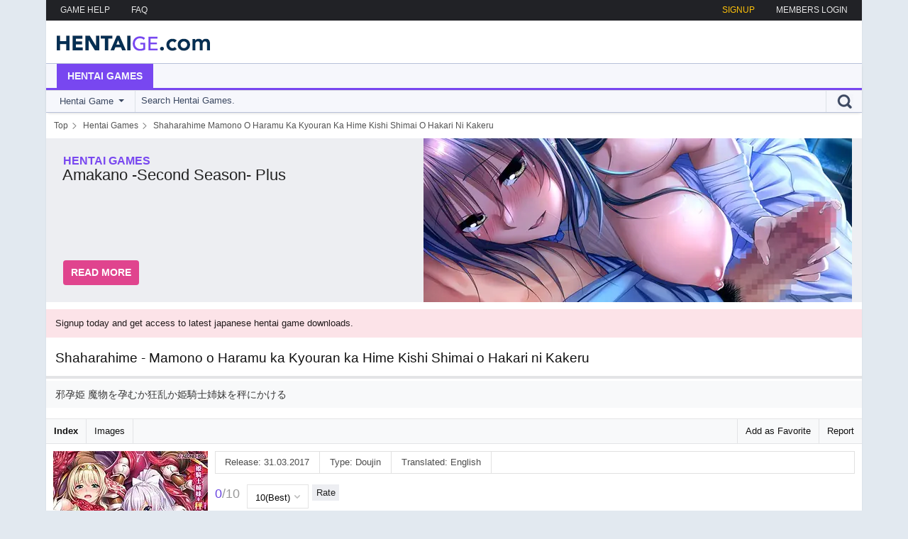

--- FILE ---
content_type: text/html; charset=utf-8
request_url: https://hentaige.com/hentai-games/2666/shaharahime-mamono-o-haramu-ka-kyouran-ka-hime-kishi-shimai-o-hakari-ni-kakeru/
body_size: 4607
content:
<!DOCTYPE html>
<html lang="en">
<head>
    <meta charset="utf-8">
    <title>Shaharahime - Mamono o Haramu ka Kyouran ka Hime Kishi Shimai o Hakari ni Kakeru | Download on HentaiGe</title>
    <meta name="viewport" content="width=device-width,initial-scale=1,minimum-scale=1">
    <meta http-equiv="X-UA-Compatible" content="IE=edge">
	<meta name="description" content="邪孕姫 魔物を孕むか狂乱か姫騎士姉妹を秤にかける | Shaharahime - Mamono o Haramu ka Kyouran ka Hime Kishi Shimai o Hakari ni Kakeru | Hentai games direct download on HentaiGe.">
	<link rel="canonical" href="https://hentaige.com/hentai-games/2666/Shaharahime---Mamono-o-Haramu-ka-Kyouran-ka-Hime-Kishi-Shimai-o-Hakari-ni-Kakeru/">
    <link rel="preconnect" href="//www.googletagmanager.com" crossorigin>

    <meta property="og:site_name" content="hentaiGE">
    <meta property="og:title" content="Shaharahime - Mamono o Haramu ka Kyouran ka Hime Kishi Shimai o Hakari ni Kakeru | Download on HentaiGe">
    <meta property="og:image" content="https://hentaige.com/images/hentai_games/2666.jpg">
    <meta property="og:description" content="邪孕姫 魔物を孕むか狂乱か姫騎士姉妹を秤にかける | Shaharahime - Mamono o Haramu ka Kyouran ka Hime Kishi Shimai o Hakari ni Kakeru | Hentai games direct download on HentaiGe.">

    <link rel="alternate" href="https://hentaige.com/rss/updates/" type="application/rss+xml" title="hentaiGE - Updates">
	<link rel="alternate" href="https://hentaige.com/rss/hentai-games/" type="application/rss+xml" title="hentaiGE - Hentai Games">

    <link rel="stylesheet" href="/images/style/css/style.css?210125">
    <link rel="stylesheet" href="/images/style/css/system-show.css?210125">
	<link rel="stylesheet" href="/images/style/css/spotlight.css?210125">

    <script defer src="/lib/js-hg/plugins/spotlight.min.js?210125" type="65b3e5a2ca92ede555fb8795-text/javascript"></script>
	<script defer src="/lib/js-hg/main.js?210125" type="65b3e5a2ca92ede555fb8795-text/javascript"></script>
    <!-- Google tag (hentaige)(gtag.js) -->
    <script async src="https://www.googletagmanager.com/gtag/js?id=G-QL0VDXN7HV" type="65b3e5a2ca92ede555fb8795-text/javascript"></script>
    <script type="65b3e5a2ca92ede555fb8795-text/javascript">
      window.dataLayer = window.dataLayer || [];
      function gtag(){dataLayer.push(arguments);}
      gtag('js', new Date());
      gtag('config', 'G-QL0VDXN7HV');
    </script>

    <link rel="shortcut icon" href="/images/icons/favicon.ico">
    <link rel="icon" sizes="32x32" href="/images/icons/favicon-32x32.png">
    <link rel="apple-touch-icon" href="/images/icons/apple-touch-icon.png">
</head>
<body>

<div class="main" id="main">
	<div class="center">
		<div class="top">
			<div class="left">
				<a href="/content/gamehelp/">GAME HELP</a>
				<a href="/content/help/">FAQ</a>
			</div>
			<div class="right">
				<div class="login" id="loginopen">MEMBERS LOGIN</div>
				<a href="/signup/" title="SignUp to hentaige and get access to hentai game downloads and more.">SIGNUP</a>
			</div>
		</div>
		<div class="login_box">
			<div class="login" id="PageLogin">
			    <iframe id='hid-login' allowtransparency="true" background-color="transparent" border="0" marginheight="0" marginwidth="0" scrolling="NO" data-src="https://join.hentaige.com/login.php?site_id=4&time=1769697737" target="_parent" width="100%" height="430" frameborder="0"></iframe>
			</div>
		</div>
		<div class="logo"><a href="/">HentaiGe Latest Hentai Download Updates</a></div>

		<div class="nav">
			<div class="navin">
				<div class="link act game"><a href="/hentai-games/">Hentai Games</a></div>
			</div>
			<div class="line game"></div>
			<div class="search">
				<div id="searchbox" class="in">
					<form accept-charset="utf-8" action="/search/redirect/" method="post" name="search">
						<div class="left">
							<div class="select">
								<div class="in">
									<span id="slabel" class="label">Hentai Game</span>
									<i class="arrow"></i>
								</div>

								<select class="dropdown" id="searchDropdownBox" name="art" tabindex="5" title="Search in">
									<option selected="selected" value="hentai_game">Hentai Game</option>
								</select>
							</div>
						</div>

						<div class="right">
							<div class="submit">
								<input type="submit" class="input" value="Go" tabindex="7">
							</div>
						</div>

						<div class="center">
							<div class="in">
								<input type="text" placeholder="Search Hentai Games." onfocus="if (!window.__cfRLUnblockHandlers) return false; this.placeholder = ''" onblur="if (!window.__cfRLUnblockHandlers) return false; this.placeholder = 'Search Hentai Games.'" value='' name="q" autocomplete="off" autocorrect="off" autocapitalize="off" class="input" tabindex="6" data-cf-modified-65b3e5a2ca92ede555fb8795-="">
							</div>
						</div>
					</form>
				</div>
			</div>
		</div>

		<script type="application/ld+json">
		{
		    "@context":"https://schema.org",
		    "@type":"BreadcrumbList",
		    "itemListElement":[
				{
					"@type":"ListItem",
					"position":1,
					"name":"Top",
					"item":"https://hentaige.com/"
				},
				{
					"@type":"ListItem",
					"position":2,
					"name":"Hentai Games",
					"item":"https://hentaige.com/hentai-games/"
				},
				{
					"@type":"ListItem",
					"position":3,
					"name":"Shaharahime Mamono O Haramu Ka Kyouran Ka Hime Kishi Shimai O Hakari Ni Kakeru"
				}
		    ]
		}
		</script>
		<ol class="bc">
			<li><a href="https://hentaige.com/"><span>Top</span></a></li>
			<li><a href="https://hentaige.com/hentai-games/"><span>Hentai Games</span></a></li>
			<li><a href="#"><span>Shaharahime Mamono O Haramu Ka Kyouran Ka Hime Kishi Shimai O Hakari Ni Kakeru</span></a></li>
		</ol>

		<div class="slide_out">
			<ul class="slideshow_box">
				<li class="in item">
					<a href="/hentai-games/2941/Amakano--Second-Season--Plus/">
					<span class="info">
						<span class="art game">hentai games</span>
						<span class="title">Amakano -Second Season- Plus</span>
						<span class="desc"></span>
						<span class="button">Read More</span>
					</span>
					<span class="img">
						<picture>
							<source media="(max-width: 790px)" sizes="1px" srcset="[data-uri] 1w">
							<source media="(min-width: 791px)" srcset="/images/featured/2941Amakano_Second_Season_Plus.webp 1x, /images/featured/2941Amakano_Second_Season_Plus@2x.webp 2x" type="image/webp">
							<img fetchpriority="high" src="/images/featured/2941Amakano_Second_Season_Plus.jpg" alt="Featured | アマカノ ～Second Season～ ＋">
						</picture>
					</span>
					</a>
				</li>
			</ul>
		</div>

	<div class="info"><a href="/signup/">Signup today and get access to latest japanese hentai game downloads.</a></div>
		<div class="content">
			<div class="content_main">
<script type="application/ld+json">
{
    "@context":"https://schema.org",
    "@graph":[
        {
            "@type":"WebPage",
            "@id":"https://hentaige.com/hentai-games/2666/Shaharahime---Mamono-o-Haramu-ka-Kyouran-ka-Hime-Kishi-Shimai-o-Hakari-ni-Kakeru/",
            "url":"https://hentaige.com/hentai-games/2666/Shaharahime---Mamono-o-Haramu-ka-Kyouran-ka-Hime-Kishi-Shimai-o-Hakari-ni-Kakeru/",
            "name":"Shaharahime - Mamono o Haramu ka Kyouran ka Hime Kishi Shimai o Hakari ni Kakeru | Download on HentaiGe",
            "isPartOf":{
                "@id":"https://hentaige.com/#website"
            },
            "primaryImageOfPage":{
                "@id":"https://hentaige.com/hentai-games/2666/Shaharahime---Mamono-o-Haramu-ka-Kyouran-ka-Hime-Kishi-Shimai-o-Hakari-ni-Kakeru/#primaryimage"
            },
            "image":{
                "@id":"https://hentaige.com/hentai-games/2666/Shaharahime---Mamono-o-Haramu-ka-Kyouran-ka-Hime-Kishi-Shimai-o-Hakari-ni-Kakeru/#primaryimage"
            },
            "thumbnailUrl":"https://hentaige.com/images/hentai_games/thumb/cover/2666.jpg",
            "inLanguage":"en-US",
            "potentialAction":[
                {
                    "@type":"ReadAction",
                    "target":[
                        "https://hentaige.com/hentai-games/2666/Shaharahime---Mamono-o-Haramu-ka-Kyouran-ka-Hime-Kishi-Shimai-o-Hakari-ni-Kakeru/"
                    ]
                }
            ]
        },
        {
            "@type":"ImageObject",
            "inLanguage":"en-US",
            "@id":"https://hentaige.com/hentai-games/2666/Shaharahime---Mamono-o-Haramu-ka-Kyouran-ka-Hime-Kishi-Shimai-o-Hakari-ni-Kakeru/#primaryimage",
            "url":"https://hentaige.com/images/hentai_games/thumb/cover/2666.jpg",
            "contentUrl":"https://hentaige.com/images/hentai_games/thumb/cover/2666.jpg"
        },
        {
            "@type":"WebSite",
            "@id":"https://hentaige.com/#website",
            "url":"https://hentaige.com/",
			"name":"hentaiGE :: World biggest hentai game collection!",
	        "description":"Download over 3000 Hentai Games. Latest Hentai Game Downloads from Japan. Biggest Hentai Game Download Archive on the net.",
	        "inLanguage":"en-US"
        }
    ]
}
</script>

<div class="t_heading">
	<h1><span>Shaharahime - Mamono o Haramu ka Kyouran ka Hime Kishi Shimai o Hakari ni Kakeru</span></h1>
	<h2 class="lang-ja">邪孕姫 魔物を孕むか狂乱か姫騎士姉妹を秤にかける</h2>
</div>
<div class="t_heading_box">
    <div class="btnl"><a href="#">Report</a></div>
    <div class="btnl"><a href="#" class="link color1">Add as Favorite</a></div>
<div class="btn_current"><a href="/hentai-games/2666/Shaharahime---Mamono-o-Haramu-ka-Kyouran-ka-Hime-Kishi-Shimai-o-Hakari-ni-Kakeru/">Index</a></div>
<div class="btnr"><a href="/hentai-games/2666/Shaharahime---Mamono-o-Haramu-ka-Kyouran-ka-Hime-Kishi-Shimai-o-Hakari-ni-Kakeru/sample-image">Images</a></div>
</div>

<div class="t_show">
	<div class="cover">
        <a href="/images/hentai_games/2666.jpg" class="spotlight" data-title="false">
            <picture style="padding-bottom: 142.58%;">
                <source srcset="/images/hentai_games/thumb/cover/2666.webp 1x, /images/hentai_games/thumb/cover/2666@2x.webp 2x" type="image/webp">
                <img fetchpriority="high" src="/images/hentai_games/thumb/cover/2666.jpg" alt="Cover Shaharahime - Mamono o Haramu ka Kyouran ka Hime Kishi Shimai o Hakari ni Kakeru | Download now!">
            </picture>
        </a>
	</div>
	<div class="infos">
		<div class="in">
			<div class="infos">
				<div class="in">
					<div class="box">Release: 31.03.2017</div>
                    <div class="box">Type: Doujin</div>
                    <div class="box">Translated: English</div>
				</div>
			</div>
			<div class="rate">
				<div class="in">
					<span class="rating">
						<span>0</span>
						<span>/10</span>
					</span>
					<div class="vote">
						<form accept-charset="utf-8" action="/hentai-games/2666/Shaharahime---Mamono-o-Haramu-ka-Kyouran-ka-Hime-Kishi-Shimai-o-Hakari-ni-Kakeru/vote?rate=send" method="post" name="wertung_">
						<select class="select-control" name="wertung" tabindex="1">
							<option value="10">10(Best)</option>
							<option value="9">9</option>
							<option value="8">8</option>
							<option value="7">7</option>
							<option value="6">6</option>
							<option value="5">5</option>
							<option value="4">4</option>
							<option value="3">3</option>
							<option value="2">2</option>
							<option value="1">1</option>
						</select>
						<input type="hidden" name="id" value="2666">
						<input type="submit" name="submit" value="Rate">
						</form>
					</div>
				</div>
			</div>
			<div class="desc"><span>Will the elder sister give birth and fall into madness!? Will the younger sister give birth and become insane!? Giant Cocks! Disgusting Dicks! Fiendish Phallus! Their fragile bodies utterly obliterated by a torrent of cum!! They will cry and scream to the rape as both their bodies... and their souls are eroded and corrupted by depravity!! Their wombs will not rest! Their mind knows no peace! How long can they last before descending into lunacy? The relentless storm of violation will turn their minds to the darkness and their bodies into fleshy birthing objects!!</span>

			</div>
			<div class="infos2">
				<div class="in">
                <div class="box"><a href="/hentai-games/?tag=Ahegao" class="genre-item">Ahegao</a></div>
                <div class="box"><a href="/hentai-games/?tag=Ajin" class="genre-item">Ajin</a></div>
                <div class="box"><a href="/hentai-games/?tag=Big_Ass" class="genre-item">Big Ass</a></div>
                <div class="box"><a href="/hentai-games/?tag=Dark_Skin" class="genre-item">Dark Skin</a></div>
                <div class="box"><a href="/hentai-games/?tag=Futanari" class="genre-item">Futanari</a></div>
                <div class="box"><a href="/hentai-games/?tag=Group_Sex" class="genre-item">Group Sex</a></div>
                <div class="box"><a href="/hentai-games/?tag=Hardcore" class="genre-item">Hardcore</a></div>
                <div class="box"><a href="/hentai-games/?tag=Huge_Penis" class="genre-item">Huge Penis</a></div>
                <div class="box"><a href="/hentai-games/?tag=Kyonyuu" class="genre-item">Kyonyuu</a></div>
                <div class="box"><a href="/hentai-games/?tag=Oppai" class="genre-item">Oppai</a></div>
                <div class="box"><a href="/hentai-games/?tag=Stockings" class="genre-item">Stockings</a></div>
                <div class="box"><a href="/hentai-games/?tag=Tentacle" class="genre-item">Tentacle</a></div>
                <div class="box"><a href="/hentai-games/?tag=Yoma" class="genre-item">Yoma</a></div>
				</div>
			</div>
		</div>
	</div>

	<div class="thumbs">
        <a class="spotlight" data-title="false" href="/images/gallery/hentai_games/Shaharahime_-_Mamono_o_Haramu_ka_Kyouran_ka_Hime_Kishi_Shimai_o_Hakari_ni_Kakeru/27771.jpg" title="Shaharahime - Mamono o Haramu ka Kyouran ka Hime Kishi Shimai o Hakari ni Kakeru | Thumb 1">
            <picture style="padding-bottom: 75%;">
                <source srcset="/images/gallery/hentai_games/Shaharahime_-_Mamono_o_Haramu_ka_Kyouran_ka_Hime_Kishi_Shimai_o_Hakari_ni_Kakeru/thumb/27771.webp 1x, /images/gallery/hentai_games/Shaharahime_-_Mamono_o_Haramu_ka_Kyouran_ka_Hime_Kishi_Shimai_o_Hakari_ni_Kakeru/thumb/27771@2x.webp 2x" type="image/webp">
				<img loading="lazy" src="/images/gallery/hentai_games/Shaharahime_-_Mamono_o_Haramu_ka_Kyouran_ka_Hime_Kishi_Shimai_o_Hakari_ni_Kakeru/thumb/27771.jpg" alt="Cover Shaharahime - Mamono o Haramu ka Kyouran ka Hime Kishi Shimai o Hakari ni Kakeru - thumb 1 | Download now!">
            </picture>
        </a>
        <a class="spotlight" data-title="false" href="/images/gallery/hentai_games/Shaharahime_-_Mamono_o_Haramu_ka_Kyouran_ka_Hime_Kishi_Shimai_o_Hakari_ni_Kakeru/27772.jpg" title="Shaharahime - Mamono o Haramu ka Kyouran ka Hime Kishi Shimai o Hakari ni Kakeru | Thumb 2">
            <picture style="padding-bottom: 75%;">
                <source srcset="/images/gallery/hentai_games/Shaharahime_-_Mamono_o_Haramu_ka_Kyouran_ka_Hime_Kishi_Shimai_o_Hakari_ni_Kakeru/thumb/27772.webp 1x, /images/gallery/hentai_games/Shaharahime_-_Mamono_o_Haramu_ka_Kyouran_ka_Hime_Kishi_Shimai_o_Hakari_ni_Kakeru/thumb/27772@2x.webp 2x" type="image/webp">
				<img loading="lazy" src="/images/gallery/hentai_games/Shaharahime_-_Mamono_o_Haramu_ka_Kyouran_ka_Hime_Kishi_Shimai_o_Hakari_ni_Kakeru/thumb/27772.jpg" alt="Cover Shaharahime - Mamono o Haramu ka Kyouran ka Hime Kishi Shimai o Hakari ni Kakeru - thumb 2 | Download now!">
            </picture>
        </a>
        <a class="spotlight" data-title="false" href="/images/gallery/hentai_games/Shaharahime_-_Mamono_o_Haramu_ka_Kyouran_ka_Hime_Kishi_Shimai_o_Hakari_ni_Kakeru/27773.jpg" title="Shaharahime - Mamono o Haramu ka Kyouran ka Hime Kishi Shimai o Hakari ni Kakeru | Thumb 3">
            <picture style="padding-bottom: 75%;">
				<source media="(min-width: 1149px)" srcset="/images/gallery/hentai_games/Shaharahime_-_Mamono_o_Haramu_ka_Kyouran_ka_Hime_Kishi_Shimai_o_Hakari_ni_Kakeru/thumb/27773.webp 1x, /images/gallery/hentai_games/Shaharahime_-_Mamono_o_Haramu_ka_Kyouran_ka_Hime_Kishi_Shimai_o_Hakari_ni_Kakeru/thumb/27773@2x.webp 2x" type="image/webp">
				<source media="(min-width: 568px) and (max-width: 850px)" srcset="/images/gallery/hentai_games/Shaharahime_-_Mamono_o_Haramu_ka_Kyouran_ka_Hime_Kishi_Shimai_o_Hakari_ni_Kakeru/thumb/27773.webp 1x, /images/gallery/hentai_games/Shaharahime_-_Mamono_o_Haramu_ka_Kyouran_ka_Hime_Kishi_Shimai_o_Hakari_ni_Kakeru/thumb/27773@2x.webp 2x" type="image/webp">
				<source srcset="[data-uri]">
				<img loading="lazy" src="/images/gallery/hentai_games/Shaharahime_-_Mamono_o_Haramu_ka_Kyouran_ka_Hime_Kishi_Shimai_o_Hakari_ni_Kakeru/thumb/27773.jpg" alt="Cover Shaharahime - Mamono o Haramu ka Kyouran ka Hime Kishi Shimai o Hakari ni Kakeru - thumb 3 | Download now!">
            </picture>
        </a>
        <a class="spotlight" data-title="false" href="/images/gallery/hentai_games/Shaharahime_-_Mamono_o_Haramu_ka_Kyouran_ka_Hime_Kishi_Shimai_o_Hakari_ni_Kakeru/27774.jpg" title="Shaharahime - Mamono o Haramu ka Kyouran ka Hime Kishi Shimai o Hakari ni Kakeru | Thumb 4">
            <picture style="padding-bottom: 75%;">
                <source srcset="/images/gallery/hentai_games/Shaharahime_-_Mamono_o_Haramu_ka_Kyouran_ka_Hime_Kishi_Shimai_o_Hakari_ni_Kakeru/thumb/27774.webp 1x, /images/gallery/hentai_games/Shaharahime_-_Mamono_o_Haramu_ka_Kyouran_ka_Hime_Kishi_Shimai_o_Hakari_ni_Kakeru/thumb/27774@2x.webp 2x" type="image/webp">
				<img loading="lazy" src="/images/gallery/hentai_games/Shaharahime_-_Mamono_o_Haramu_ka_Kyouran_ka_Hime_Kishi_Shimai_o_Hakari_ni_Kakeru/thumb/27774.jpg" alt="Cover Shaharahime - Mamono o Haramu ka Kyouran ka Hime Kishi Shimai o Hakari ni Kakeru - thumb 4 | Download now!">
            </picture>
        </a>
	</div>

	<div class="info">
		<a href="/content/gamehelp/" title="Infos for Hentai Games NoDVD and English Translation.">NoDVD Patch Download - Play Game in English!</a>
	</div>


	<div class="t_info_title t_h2">Hentai Game Downloads</div>
	<div class="download">
		<div class="in">
			<div class="title">Shaharahime - Mamono o Haramu ka Kyouran ka Hime Kishi Shimai o Hakari ni Kakeru</div>
			<div class="dl">
			<a href="/signup/">Download</a></div>
			<div class="si">540.07 MB</div>
		</div>
	</div>

	<div class="t_info_title t_h2">Related Downloads</div>
	<div class="related">
		<div class="in">
			<picture>
				<source srcset="/images/hentai_games/thumb/70px/4787.webp 1x, /images/hentai_games/thumb/70px/4787@2x.webp 2x" type="image/webp">
				<img loading="lazy" src="/images/hentai_games/thumb/70px/4787.jpg" alt="Kyouki Shokugoku Amaria to Niina | Related">
			</picture>
			<div class="related_right">
				<div class="text1"><a href="/hentai-games/4787/Kyouki-Shokugoku-Amaria-to-Niina/">Kyouki Shokugoku Amaria to Niina</a></div>
				<div class="text2">Doujin</div>
			</div>
		</div>
	</div>
	<div class="related">
		<div class="in">
			<picture>
				<source srcset="/images/hentai_games/thumb/70px/3676.webp 1x, /images/hentai_games/thumb/70px/3676@2x.webp 2x" type="image/webp">
				<img loading="lazy" src="/images/hentai_games/thumb/70px/3676.jpg" alt="Oni Harami no Miko - Kyouran Mugen Jutai Jigoku ni Otsu | Related">
			</picture>
			<div class="related_right">
				<div class="text1"><a href="/hentai-games/3676/Oni-Harami-no-Miko---Kyouran-Mugen-Jutai-Jigoku-ni-Otsu/">Oni Harami no Miko - Kyouran Mugen Jutai Jigoku ni Otsu</a></div>
				<div class="text2">Doujin</div>
			</div>
		</div>
	</div>
</div>
	</div>
		</div>
		<div class="banner">
			<a href="/signup/">
				<span class="t1">Join Now for Unlimited Access!</span>
				<span class="t2">Don’t Wait SignUp and get Full Access to HentaiGe</span>
				<span class="t3">SignUp and get full access to all downloads. Full mobile and tablet support. Latest hentai game updates. Access to all network sites.</span>
				<span class="img"></span>
			</a>
		</div>
		<div class="footer">
			<div class="tlist"><b>Toplist:</b>
			</div>
			<div class="affi"><b>Site Links:</b>
			</div>
			<div class="in">
				<div class="cr">Hentaige.com - All Rights Reserved</div>
				<div class="links"><a href="#">TOP</a> - <a href="mailto:webmaster@hentaige.com">DMCA</a></div>
			</div>
		</div>
	</div>
</div>

<script src="/cdn-cgi/scripts/7d0fa10a/cloudflare-static/rocket-loader.min.js" data-cf-settings="65b3e5a2ca92ede555fb8795-|49" defer></script><script defer src="https://static.cloudflareinsights.com/beacon.min.js/vcd15cbe7772f49c399c6a5babf22c1241717689176015" integrity="sha512-ZpsOmlRQV6y907TI0dKBHq9Md29nnaEIPlkf84rnaERnq6zvWvPUqr2ft8M1aS28oN72PdrCzSjY4U6VaAw1EQ==" data-cf-beacon='{"version":"2024.11.0","token":"d734ef7d53234a1cb152f2f26a5d76ef","r":1,"server_timing":{"name":{"cfCacheStatus":true,"cfEdge":true,"cfExtPri":true,"cfL4":true,"cfOrigin":true,"cfSpeedBrain":true},"location_startswith":null}}' crossorigin="anonymous"></script>
</body>
</html>


--- FILE ---
content_type: text/css
request_url: https://hentaige.com/images/style/css/style.css?210125
body_size: 5399
content:
@charset "UTF-8";*,:after,:before{-webkit-box-sizing:border-box;box-sizing:border-box}article,b,blockquote,body,code,div,footer,form,h1,h2,h3,header,html,img,label,li,main,nav,ol,p,section,span,strong,ul,video{margin:0;padding:0;border:0;outline:0;vertical-align:baseline}body{line-height:1}article,footer,header,main,nav,section{display:block}ul{list-style:none}li{display:block;list-style-type:none}select{-webkit-appearance:none;-moz-appearance:none;appearance:none;outline:none;word-wrap:normal}nav ul{list-style:none}blockquote,q{quotes:none}blockquote:after,blockquote:before,q:after,q:before{content:"";content:none}a{margin:0;padding:0;font-size:100%;vertical-align:baseline;background:transparent}ins{background-color:#ff9;color:#000;text-decoration:none}mark{background-color:#ff9;color:#000;font-style:italic;font-weight:bold}del{text-decoration:line-through}abbr[title],dfn[title]{border-bottom:1px dotted;cursor:help}table{border-collapse:collapse;border-spacing:0}hr{display:block;height:1px;border:0;border-top:1px solid #cccccc;margin:1em 0;padding:0}input,select{vertical-align:middle}body,html{height:100%;background-color:#e2e9f0}html{font-size:62.5%}body{display:block;font-family:Arial,"Helvetica Neue",Helvetica,sans-serif;font-size:13px;font-weight:400;line-height:1.27472;color:#111;-moz-text-size-adjust:none!important;-webkit-text-size-adjust:100%;-ms-text-size-adjust:none;text-size-adjust:none;-webkit-tap-highlight-color:rgba(0,0,0,0)}@media (max-width:767px){body{font-size:13px}}img{border:none;display:block;max-width:100%;width:auto;height:auto}.lang-ja{font-family:"MS PGothic","ＭＳ Ｐゴシック","ヒラギノ角ゴ Pro W3","Hiragino Kaku Gothic Pro",Osaka,"メイリオ",Meiryo,sans-serif}h1{font-size:18px}h2{font-size:15px;font-weight:bold}h3{font-size:14px;font-weight:bold}h4{font-size:13px;font-weight:normal}.t_h2{font-size:15px;font-weight:bold}a{color:#111;text-decoration:none}a:visited{color:#639;text-decoration:none}a:hover{color:#639;text-decoration:underline}a:focus{color:#639;text-decoration:none}.clearfix:after{content:" ";display:block;clear:both}code{width:100%;padding:8px;margin:0 0 10px 0;border:1px solid #ccc}blockquote{width:100%;padding:8px;margin:0 0 10px 0;border:1px solid #ccc}label{cursor:pointer}button,input,select,textarea{font-size:13px;color:#111;padding:3px 5px;border:1px solid #e4e4e4;background-color:#fff;border-radius:0px}button:focus,input:focus,select:focus,textarea:focus{outline:none}.form-control{width:auto;height:34px;padding:0 12px;font-size:14px;color:#2d2d2d;background-color:#fff;border:1px solid #e4e4e4;border-radius:3px;-webkit-box-shadow:inset 0 1px 1px rgba(0,0,0,0.075);box-shadow:inset 0 1px 1px rgba(0,0,0,0.075)}.form-control::-webkit-input-placeholder{color:#999}.form-control::-moz-placeholder{color:#999}.form-control:-ms-input-placeholder{color:#999}.form-control::-ms-input-placeholder{color:#999}.form-control::placeholder{color:#999}.form-control:-ms-input-placeholder{color:#999}.select-control{display:inline-block;height:34px;color:#080808;font-family:"Baloo 2",sans-serif;font-size:13px;white-space:nowrap;overflow:hidden;text-overflow:ellipsis;background-color:#fff;padding:5px 25px 5px 11px;border-radius:0px;background-image:url([data-uri]);background-position:right;background-size:19px 5px;background-repeat:no-repeat;cursor:pointer;line-height:2}option{background-color:#fff;font-size:13px}input:-webkit-autofill{-webkit-box-shadow:0 0 0 30px #fff inset;-webkit-text-fill-color:#606060!important}input:-webkit-autofill:focus,input:-webkit-autofill:hover{-webkit-box-shadow:0 0 0 30px #fff inset}input[type=submit],input[type=text],textarea{-webkit-appearance:none;-moz-appearance:none;appearance:none}input[type=text]{padding:7px 8px 7px 8px}select{height:24px}input[type=checkbox],input[type=radio]{padding:0;display:inline-block;vertical-align:middle;background:transparent}::-moz-placeholder{opacity:1!important}.btn{height:34px;font-weight:normal;vertical-align:middle;-ms-touch-action:manipulation;touch-action:manipulation;cursor:pointer;border:1px solid transparent;white-space:nowrap;padding:0 12px;font-size:14px;border-radius:3px}.btn-default{color:#fafafa;background-color:#2f9eec}.btn-default2{color:#fafafa;background-color:#9e51d3}.btn-search{color:#fafafa;background-color:#288cd2}.ismobile{display:none}@media (max-width:767px){.ismobile{display:block!important}}.istablet{display:none}@media (min-width:768px){.istablet{display:block!important}}.isdesktop{display:none}@media (min-width:1025px){.isdesktop{display:block!important}}.notdesktop{display:none}@media (min-width:320px) and (max-width:1024px){.notdesktop{display:block!important}}.main{position:relative;width:100%;max-width:1150px;min-width:320px;margin:0 auto}.main>.center{float:left;width:100%;background-color:#fff;-webkit-box-shadow:0 0 4px -2px rgba(0,0,0,0.2);box-shadow:0 0 4px -2px rgba(0,0,0,0.2)}.main>.center>.top{float:left;width:100%;background-color:#212226}.main>.center>.top .left{float:left}@media (max-width:399px){.main>.center>.top .left{width:100%}}.main>.center>.top .left a{float:left;color:#e6e6e6;font-size:12px;padding:7px 10px 7px 20px}@media (max-width:399px){.main>.center>.top .left a{padding:7px 10px 3px 10px}}.main>.center>.top .left a:active,.main>.center>.top .left a:focus,.main>.center>.top .left a:hover{color:#fff}.main>.center>.top .right{float:right}@media (max-width:399px){.main>.center>.top .right{width:100%}}.main>.center>.top .right a{float:right;color:#ffc20a;font-size:12px;padding:7px 20px 7px 10px}@media (max-width:399px){.main>.center>.top .right a{padding:3px 10px 7px 10px}}.main>.center>.top .right a:active,.main>.center>.top .right a:focus,.main>.center>.top .right a:hover{color:#ffce38}.main>.center>.top .right .login{float:right;color:#e6e6e6;font-size:12px;padding:7px 20px 7px 10px;cursor:pointer}@media (max-width:399px){.main>.center>.top .right .login{padding:3px 10px 7px 10px}}.main>.center>.top .right .login:active,.main>.center>.top .right .login:focus,.main>.center>.top .right .login:hover{color:#fff}.main>.center .logo a{float:left;width:233px;height:60px;line-height:200px;background-image:url(../images/logo.gif);background-repeat:no-repeat;background-size:233px 60px;overflow:hidden}@media (-webkit-min-device-pixel-ratio:1.25),(min-resolution:120dpi){.main>.center .logo a{background-image:url(../images/logo2X.gif)}}.main>.center .nav{clear:left;position:relative;float:left;width:100%;background-color:#f6f7fc;-webkit-box-shadow:0 2px 4px -2px rgba(0,0,0,0.2);box-shadow:0 2px 4px -2px rgba(0,0,0,0.2);border-top:1px solid #b8c1d9;border-bottom:1px solid #b8c1d9}.main>.center .nav .navin{float:left;width:100%;height:34px;padding:0 15px;overflow:hidden}.main>.center .nav .navin .link a{float:left;width:136px;height:34px;font-size:14px;font-weight:bold;color:#4f5f7e;text-align:center;text-transform:uppercase;padding:9px 0 0 0}.main>.center .nav .navin>.movie>a:after{float:left;display:block;content:"";width:1px;height:20px;margin:-2px 0 0 0;background-color:#b8c3d9}.main>.center .nav .navin>.movie a:active,.main>.center .nav .navin>.movie a:focus,.main>.center .nav .navin>.movie a:hover{color:#1d7df1}.main>.center .nav .navin>.game>a:before{float:left;display:block;content:"";width:1px;height:20px;margin:-2px 0 0 0;background-color:#b8c3d9}.main>.center .nav .navin>.game>a:after{float:right;display:block;content:"";width:1px;height:20px;margin:-2px 0 0 0;background-color:#b8c3d9}.main>.center .nav .navin>.game a:active,.main>.center .nav .navin>.game a:focus,.main>.center .nav .navin>.game a:hover{color:#7847f0}.main>.center .nav .navin>.doujin>a:after{float:right;display:block;content:"";width:1px;height:20px;margin:-2px 0 0 0;background-color:#b8c3d9}.main>.center .nav .navin>.doujin a:active,.main>.center .nav .navin>.doujin a:focus,.main>.center .nav .navin>.doujin a:hover{color:#bd2f93}.main>.center .nav .navin .link.od>a:after{float:left}.main>.center .nav .navin .link.odd>a:before{display:none!important}.main>.center .nav .navin .act>a:after{display:none!important}.main>.center .nav .navin .act>a:before{display:none!important}.main>.center .nav .navin .act>a{color:#f5f7fc}.main>.center .nav .navin .act>a:active,.main>.center .nav .navin .act>a:focus,.main>.center .nav .navin .act>a:hover{color:#f5f7fc}.main>.center .nav .line{clear:left;float:left;width:100%;height:4px;border-bottom:1px solid #dcdee1}.main>.center .nav .act.default>a,.main>.center .nav .line.default{background-color:#3fa8ef}.main>.center .nav .act.movie>a,.main>.center .nav .line.movie{background-color:#1d7df1}.main>.center .nav .act.game>a,.main>.center .nav .line.game{background-color:#7847f0}.main>.center .nav .act.doujin>a,.main>.center .nav .line.doujin{background-color:#bd2f93}.main>.center .nav>.more{float:right;width:21px;height:17px;background-image:url(../images/more.gif);background-repeat:no-repeat;background-size:21px 17px;margin:9px 0 8px 15px;cursor:pointer;display:none}@media (-webkit-min-device-pixel-ratio:1.25),(min-resolution:120dpi){.main>.center .nav>.more{background-image:url(../images/moreX2.gif)}}@media (max-width:99px){.main>.center .nav>.more{display:block!important}}.main>.center .nav .search{float:left;width:100%;height:30px}.main>.center .nav .search>.in{white-space:nowrap;overflow:hidden}.main>.center .nav .search>.in .left{position:relative;float:left;height:30px}.main>.center .nav .search>.in .left .select{position:relative;float:left;height:30px;border-right:1px solid #dde2e7;background-color:#f6f7fc;overflow:hidden}.main>.center .nav .search>.in .left .select:hover{background-color:#edeff2}.main>.center .nav .search>.in .left .select>.in{position:relative;float:left;top:4px;cursor:default;overflow:hidden}.main>.center .nav .search>.in .left .select>.in .label{display:block;width:auto;color:#3b4861;font-size:13px;line-height:22px;white-space:nowrap;text-overflow:ellipsis;margin:0 30px 0 19px;overflow:hidden}.main>.center .nav .search>.in .left .select>.in .arrow{position:absolute;top:8px;right:5px;width:0;height:0;font-size:0;line-height:0;border:4px solid transparent;border-top:4px solid #3b4861;border-bottom-width:0;margin:0 10px 0 0}.main>.center .nav .search>.in .left .select .dropdown{position:absolute;top:0;left:0;display:block;width:auto;height:30px!important;line-height:30px;outline:0;margin:0;border:0;padding:0 14px 0 15px;opacity:0;filter:alpha(opacity=0);visibility:visible;cursor:pointer}.main>.center .nav .search>.in .right{position:relative;float:right;height:30px}.main>.center .nav .search>.in .right .submit{float:left;width:51px;height:30px;border-left:1px solid #dde2e7;cursor:pointer;background-image:url(../images/search.gif);background-repeat:no-repeat;background-size:51px 30px}@media (-webkit-min-device-pixel-ratio:1.25),(min-resolution:120dpi){.main>.center .nav .search>.in .right .submit{background-image:url(../images/searchX2.gif)}}.main>.center .nav .search>.in .right .submit:hover{background-image:url(../images/search_.gif)}@media (-webkit-min-device-pixel-ratio:1.25),(min-resolution:120dpi){.main>.center .nav .search>.in .right .submit:hover{background-image:url(../images/search_X2.gif)}}.main>.center .nav .search>.in .right .submit .input{position:relative;display:block;width:100%;height:100%;text-indent:-1000px;cursor:pointer;outline:0;background:transparent;border:none}.main>.center .nav .search>.in .center{position:relative;width:auto;height:30px;white-space:nowrap;zoom:1;overflow:hidden}.main>.center .nav .search>.in .center>.in{position:relative;height:30px;background:#f6f7fc}.main>.center .nav .search>.in .center>.in .input{position:absolute;top:0;left:0;display:block;width:100%;height:30px;font-size:13px;color:#3b4861;line-height:15px;text-indent:8px;background:transparent;border:0;-webkit-box-shadow:none;box-shadow:none;padding:5px 15px 8px 0;outline:0;-webkit-appearance:none}.main>.center .nav .search>.in .center>.in .input::-webkit-input-placeholder{color:#3b4861}.main>.center .nav .search>.in .center>.in .input::-moz-placeholder{color:#3b4861}.main>.center .nav .search>.in .center>.in .input:-ms-input-placeholder{color:#3b4861}.main>.center .nav .search>.in .center>.in .input::-ms-input-placeholder{color:#3b4861}.main>.center .nav .search>.in .center>.in .input::placeholder{color:#3b4861}.main>.center .bc{clear:left;position:relative;width:auto;max-width:1150px;min-width:320px;height:36px;display:block;color:#535353;text-overflow:ellipsis;overflow:hidden;white-space:nowrap;padding:10px 11px 10px 11px}.main>.center .bc li{display:inline;margin-right:-4px;padding:0 6px 0 0}.main>.center .bc a{font-size:12px;color:#535353}.main>.center .bc a:active,.main>.center .bc a:focus,.main>.center .bc a:hover{color:#676767}.main>.center .bc li:not(:first-child){padding:0 6px 0 15px}.main>.center .bc li:last-child{text-overflow:ellipsis;overflow:hidden;white-space:nowrap}.main>.center .bc li+li:before{content:"";width:6px;height:9px;margin:0 0 0 -15px;position:absolute;top:14px;background-image:url(../images/bc.gif);background-repeat:no-repeat;background-size:6px 9px}@media (-webkit-min-device-pixel-ratio:1.25),(min-resolution:120dpi){.main>.center .bc li+li:before{background-image:url(../images/bcX2.gif)}}.main>.center .slide_out{position:relative;float:left;width:100%;height:231px;background-color:#edeef2;padding:0 14px 0 0;overflow:hidden}@media (max-width:679px){.main>.center .slide_out{display:none!important}}.main>.center .slide_out .display_left{position:absolute;top:50%;left:0%;-webkit-transform:translate(0%,-50%);transform:translate(0%,-50%)}.main>.center .slide_out .display_right{position:absolute;top:50%;right:0%;-webkit-transform:translate(0%,-50%);transform:translate(0%,-50%)}.main>.center .slide_out>button{color:#fff;background-color:#000;font-size:15px;padding:8px 14px;border:none!important;-webkit-touch-callout:none;-webkit-user-select:none;-moz-user-select:none;-ms-user-select:none;user-select:none;border:none!important;display:inline-block;margin-right:-4px;overflow:hidden;text-decoration:none;text-transform:none;text-align:center;vertical-align:middle;cursor:pointer;white-space:nowrap;opacity:0.1;z-index:99}.main>.center .slide_out>button:hover{color:#d6d6d6;opacity:1}.main>.center .slide_out .slideshow_box{position:relative;width:100%;height:231px;white-space:nowrap;overflow:hidden}.main>.center .slide_out .slideshow_box span{display:block}.main>.center .slide_out .slideshow_box .in{position:relative;display:inline-block;margin-right:-4px;width:100%;height:231px;overflow:hidden;white-space:normal}.main>.center .slide_out .slideshow_box .in a{float:left;width:100%;overflow:hidden;padding:0 0 0 24px}.main>.center .slide_out .slideshow_box .in .info{position:relative;float:left;width:508px;height:231px}@media (max-width:1000px){.main>.center .slide_out .slideshow_box .in .info{width:400px}}@media (max-width:800px){.main>.center .slide_out .slideshow_box .in .info{width:300px}}.main>.center .slide_out .slideshow_box .in .info .art{float:left;height:40px;font-size:16px;font-weight:bold;text-transform:uppercase;padding:22px 0 0 0}.main>.center .slide_out .slideshow_box .in .info>.movie{color:#1d7df1}.main>.center .slide_out .slideshow_box .in .info>.game{color:#7847f0}.main>.center .slide_out .slideshow_box .in .info>.doujin{color:#bd2f93}.main>.center .slide_out .slideshow_box .in .info .title{clear:left;float:left;width:500px;height:26px;font-size:22px;color:#222;margin:-2px 0 0 -1px;white-space:nowrap;overflow:hidden;text-overflow:ellipsis}@media (max-width:1000px){.main>.center .slide_out .slideshow_box .in .info .title{width:393px}}@media (max-width:800px){.main>.center .slide_out .slideshow_box .in .info .title{width:293px}}.main>.center .slide_out .slideshow_box .in .info .desc{clear:left;float:left;width:500px;height:86px;font-size:14px;color:#717171;margin:10px 0 0 0;padding:0 10px 0 0;overflow:hidden}@media (max-width:1000px){.main>.center .slide_out .slideshow_box .in .info .desc{width:393px}}@media (max-width:800px){.main>.center .slide_out .slideshow_box .in .info .desc{width:293px}}.main>.center .slide_out .slideshow_box .in .info .button{clear:left;float:left;font-size:14px;color:#fff;font-weight:bold;text-transform:uppercase;background-color:#e0448e;border-radius:4px;margin:12px 0 0 0;padding:9px 11px 9px 11px}.main>.center .slide_out .slideshow_box .in .img{height:231px;overflow:hidden}@media (max-width:679px){.main>.center .slide_out .slideshow_box .in .img{display:none!important}}.main>.center>.info a{float:left;width:100%;font-size:13px;color:#201a1b;background-color:#fce3e8;margin:10px 0 0 0;padding:12px 13px 12px 13px}@media (max-width:680px){.main>.center>.info a{margin:0 0 0 0}}.main>.center .content{float:left;width:100%;background-color:#fff;padding:10px 0 15px 0}.main>.center .content .content_main{clear:both;float:left;width:100%}.main>.center .banner a{float:left;width:100%;background-color:#f2f3f6;border-top:1px solid #e6e6e6;border-bottom:1px solid #e6e6e6;padding:0 0 9px 0;margin:0 0 15px 0;overflow:hidden}.main>.center .banner a .t1{float:left;width:100%;font-size:29px;color:#242424;text-transform:uppercase;padding:13px 18px 1px 18px}@media (max-width:720px){.main>.center .banner a .t1{font-size:26px!important}}@media (max-width:636px){.main>.center .banner a .t1{text-align:center!important}}@media (max-width:390px){.main>.center .banner a .t1{font-size:21px!important}}.main>.center .banner a .t2{float:left;width:100%;font-size:20px;color:#4c4c4c;text-transform:uppercase;padding:0 18px 16px 18px}@media (max-width:720px){.main>.center .banner a .t2{font-size:18px!important}}@media (max-width:636px){.main>.center .banner a .t2{text-align:center!important;padding:8px 18px 16px 18px!important}}@media (max-width:390px){.main>.center .banner a .t2{font-size:15px!important;font-weight:600}}.main>.center .banner a .t3{float:left;width:100%;font-size:18px;color:#2b2b2b;padding:0 19px 15px 19px}@media (max-width:720px){.main>.center .banner a .t3{font-size:16px!important}}@media (max-width:636px){.main>.center .banner a .t3{text-align:center!important}}@media (max-width:390px){.main>.center .banner a .t3{font-size:15px!important}}.main>.center .banner a .img{float:left;width:100%;height:127px;background-image:url(../images/f_img.jpg);background-repeat:no-repeat}.main>.center .footer{float:left;width:100%;background-color:#2f3649}.main>.center .footer .tlist{float:left;width:100%;font-size:13px;color:#e6e6e6;padding:12px 15px 7px 15px;background-color:#3b4257}.main>.center .footer .tlist a{color:#e6e6e6}.main>.center .footer .tlist a:active,.main>.center .footer .tlist a:focus,.main>.center .footer .tlist a:hover{color:#fff}.main>.center .footer .affi{float:left;width:100%;font-size:13px;color:#e6e6e6;padding:0 15px 12px 15px;background-color:#3b4257}.main>.center .footer .affi a{color:#e6e6e6}.main>.center .footer .affi a:active,.main>.center .footer .affi a:focus,.main>.center .footer .affi a:hover{color:#fff}.main>.center .footer .in{float:left;width:100%}.main>.center .footer .in .cr{float:left;font-size:11px;color:#e6e6e6;padding:11px 15px 11px 15px}.main>.center .footer .in .links{float:right;font-size:12px;color:#e6e6e6;text-transform:uppercase;padding:10px 13px 10px 0}.main>.center .footer .in .links a{color:#e6e6e6}.main>.center .footer .in .links a:active,.main>.center .footer .in .links a:focus,.main>.center .footer .in .links a:hover{color:#fff}.t_img{float:none;margin:0}.t_not_found{float:left;width:100%;margin:10px 0 0 0;padding:10px 0 0 5px;border-top:1px solid #e3e4e6}.t_text1{color:#676767;font-size:16px;font-weight:bold}.t_texterror{color:red;font-size:15px}.error_back_button,.t_ibtn input,.t_ibtn_right>input{color:#fff;font-size:13px;padding:7px 8px 8px 9px;background-color:#3b4257;cursor:pointer}.error_back_button:hover,.t_ibtn input:hover,.t_ibtn_right>input:hover{background-color:#2f3649}.t_ibtn{width:auto}.t_ibtn_right{clear:both;float:right;margin:8px 0 0 0}.error_back_button{float:left;margin:8px 8px 0 0}.t_heading{float:left;position:relative;width:100%;color:#111111}.t_heading>span{float:right;padding:2px 10px 0 7px}@media (max-width:767px){.t_heading>span{margin:-4px 0 0 0;padding:0px 4px 0 7px}}.t_heading h1{float:none;width:100%;font-size:19px;font-weight:normal;line-height:1.2961;padding:7px 13px 13px 13px;margin:0 0 3px 0;border-bottom:4px solid #e3e4e6}.t_heading h2{width:100%;font-size:14px;font-weight:normal;line-height:1.4641;color:#383838;background-color:#f8f9fa;padding:9px 13px 9px 13px}.t_heading_box{float:right;width:100%;min-height:34px;background-color:#f8f9fa;color:#383838;border-top:1px solid #e3e4e6;border-bottom:1px solid #e3e4e6;margin:15px 0 0 0}.t_heading_box .btn_current a,.t_heading_box .btnl a,.t_heading_box .btnr a{height:34px;padding:9px 11px 0 11px}.t_heading_box .btnl a{float:right;border-left:1px solid #e3e4e6}.t_heading_box .btnl a:hover{color:#fff!important;background:#49a9f4!important}.t_heading_box .btnr a{float:left;border-right:1px solid #e3e4e6}.t_heading_box .btnr a:hover{color:#fff!important;background:#49a9f4!important}.t_heading_box .btn_current a{float:left;color:#111!important;font-weight:600;background:#f8f9fa!important;border-right:1px solid #e3e4e6}.t_heading_box .btn_current a:hover{color:#fff!important;background:#49a9f4!important}.t_heading_box .select{float:right;height:34px}.t_heading_box .select select{height:34px!important;border-left:1px solid #e3e4e6!important}.t_content{float:left;width:100%;padding:10px 10px 0 10px}.t_content_h2 h2{font-size:18px}.pagination{clear:both;float:left;width:100%;display:grid;grid-template-columns:1fr auto 1fr;justify-content:center;align-items:center;color:#22282d;font-size:14px;margin-top:20px;padding:0 10px;content-visibility:auto;contain-intrinsic-size:auto 34px}.pagination .pagination_in{display:flex;grid-column-start:2}.pagination a{color:#22282d}.pagination a:active,.pagination a:focus,.pagination a:hover{color:#1a79df}.pagination .goto-in{display:grid;margin-left:auto}.pagination .goto{display:flex;align-items:center;height:34px;margin:0}.pagination .text{display:flex;font-size:12px;color:#636b73;font-weight:500;margin-left:10px;white-space:nowrap}.pagination .input_box{display:flex;width:40px!important;height:28px!important;font-size:13px!important;margin-left:5px;padding:0 6px!important;background-color:#fff!important;border:1px solid #eceff4!important;-webkit-box-shadow:0 0 5px rgba(223,230,236,0.6);box-shadow:0 0 5px rgba(223,230,236,0.6)}@media (max-width:329px){.pagination .input_box{width:30px!important}}.pagination .button{display:flex;align-items:center;width:32px!important;height:28px;font-size:12px;color:#636b73;font-weight:500;text-align:center;margin-left:10px;padding:0 8px;border-radius:3px;background-color:#fff;border:1px solid #eceff4!important;-webkit-box-shadow:0 0 5px rgba(223,230,236,0.6);box-shadow:0 0 5px rgba(223,230,236,0.6)}.pagination .box{display:flex;align-items:center;height:34px;text-align:center;margin-left:10px;padding:0 12px;border-radius:4px;background-color:#fff;border:1px solid #eceff4!important;-webkit-box-shadow:0 0 5px rgba(223,230,236,0.6);box-shadow:0 0 5px rgba(223,230,236,0.6)}@media (max-width:779px){.pagination a.box{display:none}}.pagination .dots{margin-left:10px}@media (max-width:779px){.pagination .dots{display:none}}.pagination .disabled{opacity:0.7}.pagination .box.active{color:#22282d;font-weight:500;background-color:#cbd7e2}@media (max-width:399px){.pagination .box.active{display:none}}.pagination .last,.pagination .next,.pagination .prev{position:relative;display:flex;align-items:center;height:34px;background-color:#fff;border:1px solid #eceff4!important;background-image:url(../images/pagination.png);background-repeat:no-repeat;background-size:150px 10.5px;-webkit-transition:none;transition:none;border-radius:4px;-webkit-box-shadow:0 0 5px rgba(223,230,236,0.6);box-shadow:0 0 5px rgba(223,230,236,0.6)}.pagination .last:hover:not(.disabled):after,.pagination .next:hover:not(.disabled):after,.pagination .prev:hover:not(.disabled):after{opacity:1;-webkit-transition:opacity 0.15s;transition:opacity 0.15s}.pagination .prev{padding:0 12px 0 25px;background-position:-65px 11.5px}.pagination .next{margin-left:10px;padding:0 26px 0 11px;background-position:-4px 11.5px}.pagination .last{margin-left:10px;padding:0 26px 0 11px;background-position:-124px 11.5px}@media (max-width:779px){.pagination .last{display:none}}.t_report{float:left;width:100%}.t_report>input{float:left;width:100%;padding:10px;margin:0 0 10px 0;background-color:#fff;border:1px solid #e1e1e1}.t_report textarea{float:left;width:100%;padding:10px}.noscript{width:100vw;height:100vh;color:#3d4753;font-family:sans-serif;font-size:18px;line-height:1.4;text-align:center;background:#edf1f5;padding-top:48vh}.noscript a{color:#52aff1}.show_bg{position:fixed;top:0;left:0;width:100%;height:100%;overflow-y:auto;background-color:#000;opacity:0.5;z-index:3000;display:none}.loading-wrap{width:64px;height:64px;margin:0 auto;padding:20px}.loading-wrap2{width:64px;height:325px;padding:130px 0 130px 0;margin:0 auto}.loading{display:inline-block;width:64px;height:64px}.loading:after{content:" ";display:block;width:46px;height:46px;margin:1px;border-radius:50%;border:5px solid #c2ceda;border-color:#c2ceda transparent #c2ceda transparent;-webkit-animation:loading 1.2s linear infinite;animation:loading 1.2s linear infinite}@-webkit-keyframes loading{0%{-webkit-transform:rotate(0deg);transform:rotate(0deg)}to{-webkit-transform:rotate(360deg);transform:rotate(360deg)}}@keyframes loading{0%{-webkit-transform:rotate(0deg);transform:rotate(0deg)}to{-webkit-transform:rotate(360deg);transform:rotate(360deg)}}.loading2{display:inline-block;width:32px;height:32px}.loading2:after{content:" ";display:block;width:10px;height:10px;margin:7px;border-radius:50%;border:5px solid #fff;border-color:#fff transparent #fff transparent;-webkit-animation:loading 1.2s linear infinite;animation:loading 1.2s linear infinite}@-webkit-keyframes loading2{0%{-webkit-transform:rotate(0deg);transform:rotate(0deg)}to{-webkit-transform:rotate(360deg);transform:rotate(360deg)}}@keyframes loading2{0%{-webkit-transform:rotate(0deg);transform:rotate(0deg)}to{-webkit-transform:rotate(360deg);transform:rotate(360deg)}}.login_box{position:relative;float:left;width:100%;height:auto}.login_box .login{position:absolute;top:0;right:0;width:320px;height:460px;overflow-y:auto;background-color:#212226;-webkit-box-shadow:0 0 4px -2px rgba(0,0,0,0.2);box-shadow:0 0 4px -2px rgba(0,0,0,0.2);border-top:1px solid #494b52;padding:10px;z-index:9999;display:none}@media (max-width:370px){.login_box .login{width:100%!important}}.login_box .login .text{width:100%;font-size:14px;color:#606060;background-color:#fff;border:none;margin:0 0 10px 0;padding:10px}.login_box .login .btn{width:100%;font-size:14px;color:#f4f9ff;font-weight:600;text-align:center;background-color:#6139b5;border:none;cursor:pointer;padding:12px 13px 12px 13px}.login_box .login .btn:hover{background-color:#653ac1}.login_box .login .fpw{width:100%;font-size:14px;font-weight:600;padding:14px 0 4px 2px}.login_box .login .fpw a{color:#e6e6e6}.login_box .login .fpw a:active,.login_box .login .fpw a:focus,.login_box .login .fpw a:hover{color:#fff}